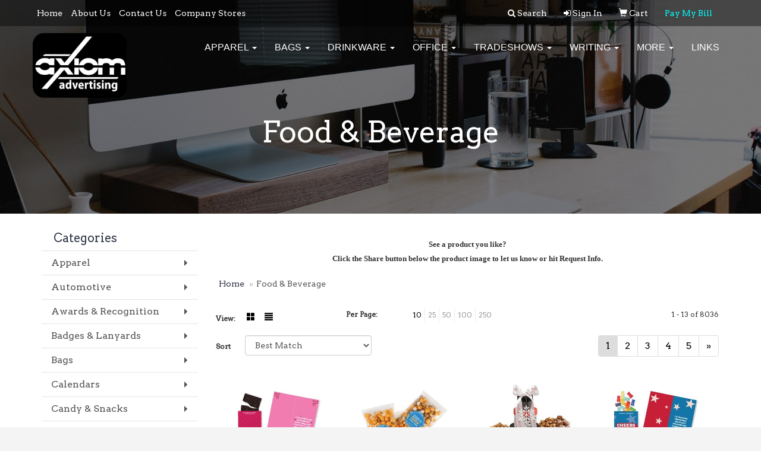

--- FILE ---
content_type: text/html
request_url: https://www.cdpaxiom.com/ws/ws.dll/StartSrch?UID=95527&WENavID=6284270
body_size: 6761
content:
<!DOCTYPE html>  <!-- WebExpress Embedded iFrame Page : Product Search Results List -->
<html lang="en">
  <head>
    <meta charset="utf-8">
    <meta http-equiv="X-UA-Compatible" content="IE=edge">
    <meta name="viewport" content="width=device-width, initial-scale=1">
    <!-- The above 3 meta tags *must* come first in the head; any other head content must come *after* these tags -->
    
    <!-- Bootstrap core CSS -->
    <link href="/distsite/styles/7/common/css/bootstrap.min.css" rel="stylesheet">
	<!-- Flexslider -->
    <link href="/distsite/styles/7/common/css/flexslider.css" rel="stylesheet">
	<!-- Custom styles for this theme -->
    <link href="/we/we.dll/StyleSheet?UN=95527&Type=WETheme-PS&TS=45691.7206481481" rel="stylesheet">
	<link href="/distsite/styles/7/common/css/font-awesome.min.css" rel="stylesheet">
  <style>
@media(min-width:930px){

.navbar-default .navbar-brand, .navbar-default .navbar-brand img {
    max-height: 110px;
}}
#top-menu-wrap {
    background: #00000069;
}
.btn-default, .btn-default:visited {
border-radius: 10px;
}
#home-content-top {
    background-color: #eeeeee;
}
#footer-container {
    border-top: solid 5px #cc3333;
}
#navbar > ul > li > a {
font-family: 'Montserrat', sans-serif;
}
#blinks-container > div > div > div > div > div.link-wrap-4.clearfix{
pointer-events:none;
}
</style>
    <!-- HTML5 shim and Respond.js for IE8 support of HTML5 elements and media queries -->
    <!--[if lt IE 9]>
      <script src="https://oss.maxcdn.com/html5shiv/3.7.2/html5shiv.min.js"></script>
      <script src="https://oss.maxcdn.com/respond/1.4.2/respond.min.js"></script>
    <![endif]-->

		<style>
		.show-more {
  display: none;
  cursor: pointer;
}</style>
</head>

<body style="background:#fff;">

	<div class="col-lg-12 col-md-12 col-sm-12 container page" style="padding:0px;margin:0px;">
      <div id="main-content" class="row" style="margin:0px 2px 0px 0px;">

<!-- main content -->

<p><font face="Verdana" size="2"><div>
<div>
<div>
<p style="text-align: center;"><strong>See a product you like?<br />Click the Share button below&nbsp;the product image to let us know or hit Request Info.</strong></p>
</div>
</div>
</div></font></p>

        <div class="category-header">

        	<!-- Category Banner -->
<!--        	<img class="img-responsive" src="http://placehold.it/1150x175/1893d1/ffffff">
-->

            <!-- Breadcrumbs -->
            <ol class="breadcrumb"  >
              <li><a href="https://www.cdpaxiom.com" target="_top">Home</a></li>
              <li class="active">Food & Beverage</li>
            </ol>

            <!-- Category Text -->
<!--
        	<h1>Custom Tote Bags</h1>
            <p>Lorem ipsum dolor sit amet, consectetur adipiscing elit, sed do eiusmod tempor incididunt ut labore et dolore magna aliqua. Ut enim ad minim veniam, quis nostrud exercitation ullamco laboris nisi ut aliquip ex ea commodo consequat.</p>
        </div>
-->
        	<!-- Hide Section Mobile -->
        	<div class="row pr-list-filters hidden-xs">

               <div id="list-controls" class="col-sm-3">

                  <form class="form-horizontal">
                    <div class="form-group">
                      <label class="col-sm-2 col-xs-3 control-label">View:</label>
                      <div class="col-sm-10 col-xs-9">
			
                          <a href="/ws/ws.dll/StartSrch?UID=95527&WENavID=6284270&View=T&ST=260124224240613199692600837" class="btn btn-control grid"><span class="glyphicon glyphicon-th-large"></span></a>
                          <a href="/ws/ws.dll/StartSrch?UID=95527&WENavID=6284270&View=L&ST=260124224240613199692600837" class="btn btn-control"><span class="glyphicon glyphicon-align-justify"></span></a>
			
                      </div>
                    </div><!--/formgroup-->
                  </form>

               </div>

               <div class="col-sm-4 remove-pad">
                	<div class="form-group" >
                      <label class="col-sm-5 control-label">Per Page:</label>
                      <div class="col-sm-7 remove-pad">
                        <ul class="per-page notranslate">
							<li class="active"><a href="/ws/ws.dll/StartSrch?UID=95527&WENavID=6284270&ST=260124224240613199692600837&PPP=10" title="Show 10 per page" onMouseOver="window.status='Show 10 per page';return true;" onMouseOut="window.status='';return true;">10</a></li><li><a href="/ws/ws.dll/StartSrch?UID=95527&WENavID=6284270&ST=260124224240613199692600837&PPP=25" title="Show 25 per page" onMouseOver="window.status='Show 25 per page';return true;" onMouseOut="window.status='';return true;">25</a></li><li><a href="/ws/ws.dll/StartSrch?UID=95527&WENavID=6284270&ST=260124224240613199692600837&PPP=50" title="Show 50 per page" onMouseOver="window.status='Show 50 per page';return true;" onMouseOut="window.status='';return true;">50</a></li><li><a href="/ws/ws.dll/StartSrch?UID=95527&WENavID=6284270&ST=260124224240613199692600837&PPP=100" title="Show 100 per page" onMouseOver="window.status='Show 100 per page';return true;" onMouseOut="window.status='';return true;">100</a></li><li><a href="/ws/ws.dll/StartSrch?UID=95527&WENavID=6284270&ST=260124224240613199692600837&PPP=250" title="Show 250 per page" onMouseOver="window.status='Show 250 per page';return true;" onMouseOut="window.status='';return true;">250</a></li>
                        </ul>
                      </div>
               		</div><!--/formgroup-->
               </div> <!-- /.col-sm-4 -->
               <div class="col-sm-5">
					<p class="pr-showing">1 - 13 of  8036</p>
               </div>

            </div><!-- /.row-->
        <!-- /End Hidden Mobile -->

            <div class="row pr-list-filters">

              <div class="col-sm-4 hidden-xs">
<script>
function GoToNewURL(entered)
{
	to=entered.options[entered.selectedIndex].value;
	if (to>"") {
		location=to;
		entered.selectedIndex=0;
	}
}
</script>
                <form class="form-horizontal">
                  <div class="form-group">
                      <label class="col-xs-2 col-sm-2 control-label sort">Sort</label>
                      <div class="col-xs-10 col-sm-10">
                         <select class="form-control sort" onchange="GoToNewURL(this);">
							<option value="/ws/ws.dll/StartSrch?UID=95527&WENavID=6284270&Sort=0">Best Match</option><option value="/ws/ws.dll/StartSrch?UID=95527&WENavID=6284270&Sort=3">Most Popular</option><option value="/ws/ws.dll/StartSrch?UID=95527&WENavID=6284270&Sort=1">Price (Low to High)</option><option value="/ws/ws.dll/StartSrch?UID=95527&WENavID=6284270&Sort=2">Price (High to Low)</option>
                        </select>
                      </div>
                    </div><!--/formgroup-->
                  </form>
                </div><!--/col4-->

                <div class="col-sm-8 col-xs-12">
                      <div class="text-center">
                        <ul class="pagination">
						  <!--
                          <li>
                            <a href="#" aria-label="Previous">
                              <span aria-hidden="true">&laquo;</span>
                            </a>
                          </li>
						  -->
							<li class="active"><a href="/ws/ws.dll/StartSrch?UID=95527&WENavID=6284270&ST=260124224240613199692600837&Start=0" title="Page 1" onMouseOver="window.status='Page 1';return true;" onMouseOut="window.status='';return true;"><span class="notranslate">1<span></a></li><li><a href="/ws/ws.dll/StartSrch?UID=95527&WENavID=6284270&ST=260124224240613199692600837&Start=12" title="Page 2" onMouseOver="window.status='Page 2';return true;" onMouseOut="window.status='';return true;"><span class="notranslate">2<span></a></li><li><a href="/ws/ws.dll/StartSrch?UID=95527&WENavID=6284270&ST=260124224240613199692600837&Start=24" title="Page 3" onMouseOver="window.status='Page 3';return true;" onMouseOut="window.status='';return true;"><span class="notranslate">3<span></a></li><li><a href="/ws/ws.dll/StartSrch?UID=95527&WENavID=6284270&ST=260124224240613199692600837&Start=36" title="Page 4" onMouseOver="window.status='Page 4';return true;" onMouseOut="window.status='';return true;"><span class="notranslate">4<span></a></li><li><a href="/ws/ws.dll/StartSrch?UID=95527&WENavID=6284270&ST=260124224240613199692600837&Start=48" title="Page 5" onMouseOver="window.status='Page 5';return true;" onMouseOut="window.status='';return true;"><span class="notranslate">5<span></a></li>
						  
                          <li>
                            <a href="/ws/ws.dll/StartSrch?UID=95527&WENavID=6284270&Start=12&ST=260124224240613199692600837" aria-label="Next">
                              <span aria-hidden="true">&raquo;</span>
                            </a>
                          </li>
						  
                        </ul>
                      </div>

					<div class="clear"></div>

                </div> <!--/col-12-->

            </div><!--/row-->

        	<div class="clear"></div>

            <div class="row visible-xs-block">
                	<div class="col-xs-12">

                      <p class="pr-showing">1 - 13 of  8036</p>

                      <div class="btn-group pull-right" role="group">

						  
                          <a href="/ws/ws.dll/StartSrch?UID=95527&WENavID=6284270&View=T&ST=260124224240613199692600837" class="btn btn-control grid"><span class="glyphicon glyphicon-th-large"></span></a>
                          <a href="/ws/ws.dll/StartSrch?UID=95527&WENavID=6284270&View=L&ST=260124224240613199692600837" class="btn btn-control"><span class="glyphicon glyphicon-align-justify"></span></a>
						  

                          <div class="btn-group" role="group">
                            <button type="button" class="btn btn-white dropdown-toggle" data-toggle="dropdown" aria-haspopup="true" aria-expanded="false">
                              Sort <span class="caret"></span>
                            </button>
                            <ul class="dropdown-menu dropdown-menu-right">
								<li><a href="/ws/ws.dll/StartSrch?UID=95527&WENavID=6284270&Sort=0">Best Match</a></li><li><a href="/ws/ws.dll/StartSrch?UID=95527&WENavID=6284270&Sort=3">Most Popular</a></li><li><a href="/ws/ws.dll/StartSrch?UID=95527&WENavID=6284270&Sort=1">Price (Low to High)</a></li><li><a href="/ws/ws.dll/StartSrch?UID=95527&WENavID=6284270&Sort=2">Price (High to Low)</a></li>
                            </ul>
                          </div>

                      </div>
                    </div><!--/.col12 -->
            </div><!-- row -->

<!-- Product Results List -->
<ul class="thumbnail-list"><a name="0" href="#" alt="Item 0"></a>
<li>
 <a href="https://www.cdpaxiom.com/p/AYIII-RHTVT/full-color-custom-sweeter-cards-with-sea-salt-caramel-chocolate-bar" target="_parent" alt="Full-Color Custom Sweeter Cards with Sea Salt Caramel Chocolate Bar">
 <div class="pr-list-grid">
		<img class="img-responsive" src="/ws/ws.dll/QPic?SN=57654&P=557905033&I=0&PX=300" alt="Full-Color Custom Sweeter Cards with Sea Salt Caramel Chocolate Bar">
		<p class="pr-name">Full-Color Custom Sweeter Cards with Sea Salt Caramel Chocolate Bar</p>
		<p class="pr-price"  ><span class="notranslate">$11.97</span> - <span class="notranslate">$12.99</span></p>
		<p class="pr-number"  ><span class="notranslate">Item #AYIII-RHTVT</span></p>
 </div>
 </a>
</li>
<a name="1" href="#" alt="Item 1"></a>
<li>
 <a href="https://www.cdpaxiom.com/p/UWQFK-OUMVX/triple-mix-popcorn-gourmet-snack-pack" target="_parent" alt="Triple Mix Popcorn Gourmet Snack Pack">
 <div class="pr-list-grid">
		<img class="img-responsive" src="/ws/ws.dll/QPic?SN=57654&P=146757865&I=0&PX=300" alt="Triple Mix Popcorn Gourmet Snack Pack">
		<p class="pr-name">Triple Mix Popcorn Gourmet Snack Pack</p>
		<p class="pr-price"  ><span class="notranslate">$3.95</span> - <span class="notranslate">$3.99</span></p>
		<p class="pr-number"  ><span class="notranslate">Item #UWQFK-OUMVX</span></p>
 </div>
 </a>
</li>
<a name="2" href="#" alt="Item 2"></a>
<li>
 <a href="https://www.cdpaxiom.com/p/OBQLJ-SSQCA/snowflake-treasures-tower" target="_parent" alt="Snowflake Treasures Tower">
 <div class="pr-list-grid">
		<img class="img-responsive" src="/ws/ws.dll/QPic?SN=57654&P=558552804&I=0&PX=300" alt="Snowflake Treasures Tower">
		<p class="pr-name">Snowflake Treasures Tower</p>
		<p class="pr-price"  ><span class="notranslate">$68.95</span> - <span class="notranslate">$69.95</span></p>
		<p class="pr-number"  ><span class="notranslate">Item #OBQLJ-SSQCA</span></p>
 </div>
 </a>
</li>
<a name="3" href="#" alt="Item 3"></a>
<li>
 <a href="https://www.cdpaxiom.com/p/ZAPHK-RWMOF/full-color-custom-sweeter-cards-with-gummi-bears" target="_parent" alt="Full-Color Custom Sweeter Cards with Gummi Bears">
 <div class="pr-list-grid">
		<img class="img-responsive" src="/ws/ws.dll/QPic?SN=57654&P=988163745&I=0&PX=300" alt="Full-Color Custom Sweeter Cards with Gummi Bears">
		<p class="pr-name">Full-Color Custom Sweeter Cards with Gummi Bears</p>
		<p class="pr-price"  ><span class="notranslate">$9.42</span> - <span class="notranslate">$9.99</span></p>
		<p class="pr-number"  ><span class="notranslate">Item #ZAPHK-RWMOF</span></p>
 </div>
 </a>
</li>
<a name="4" href="#" alt="Item 4"></a>
<li>
 <a href="https://www.cdpaxiom.com/p/RYMHJ-SHYXW/party-starter-cheese-package" target="_parent" alt="Party Starter Cheese Package">
 <div class="pr-list-grid">
		<img class="img-responsive" src="/ws/ws.dll/QPic?SN=57654&P=308365444&I=0&PX=300" alt="Party Starter Cheese Package">
		<p class="pr-name">Party Starter Cheese Package</p>
		<p class="pr-price"  ><span class="notranslate">$108.95</span> - <span class="notranslate">$109.95</span></p>
		<p class="pr-number"  ><span class="notranslate">Item #RYMHJ-SHYXW</span></p>
 </div>
 </a>
</li>
<a name="5" href="#" alt="Item 5"></a>
<li>
 <a href="https://www.cdpaxiom.com/p/LARCK-ODUDF/shelf-stable-a-taste-of-wisconsin-snack-board-wcleaver" target="_parent" alt="Shelf-Stable A Taste of Wisconsin Snack Board w/Cleaver">
 <div class="pr-list-grid">
		<img class="img-responsive" src="/ws/ws.dll/QPic?SN=57654&P=926463995&I=0&PX=300" alt="Shelf-Stable A Taste of Wisconsin Snack Board w/Cleaver">
		<p class="pr-name">Shelf-Stable A Taste of Wisconsin Snack Board w/Cleaver</p>
		<p class="pr-price"  ><span class="notranslate">$38.95</span> - <span class="notranslate">$39.95</span></p>
		<p class="pr-number"  ><span class="notranslate">Item #LARCK-ODUDF</span></p>
 </div>
 </a>
</li>
<a name="6" href="#" alt="Item 6"></a>
<li>
 <a href="https://www.cdpaxiom.com/p/VARLJ-PFCBG/silver-delights-tower" target="_parent" alt="Silver Delights Tower">
 <div class="pr-list-grid">
		<img class="img-responsive" src="/ws/ws.dll/QPic?SN=57654&P=706943904&I=0&PX=300" alt="Silver Delights Tower">
		<p class="pr-name">Silver Delights Tower</p>
		<p class="pr-price"  ><span class="notranslate">$98.95</span> - <span class="notranslate">$99.95</span></p>
		<p class="pr-number"  ><span class="notranslate">Item #VARLJ-PFCBG</span></p>
 </div>
 </a>
</li>
<a name="7" href="#" alt="Item 7"></a>
<li>
 <a href="https://www.cdpaxiom.com/p/PAMJI-PYZCH/cinnamon-walnut-coffee-cake" target="_parent" alt="Cinnamon Walnut Coffee Cake">
 <div class="pr-list-grid">
		<img class="img-responsive" src="/ws/ws.dll/QPic?SN=57654&P=757293423&I=0&PX=300" alt="Cinnamon Walnut Coffee Cake">
		<p class="pr-name">Cinnamon Walnut Coffee Cake</p>
		<p class="pr-price"  ><span class="notranslate">$74.95</span> - <span class="notranslate">$75.95</span></p>
		<p class="pr-number"  ><span class="notranslate">Item #PAMJI-PYZCH</span></p>
 </div>
 </a>
</li>
<a name="8" href="#" alt="Item 8"></a>
<li>
 <a href="https://www.cdpaxiom.com/p/BAQDG-QBVSZ/lucky-diamonds" target="_parent" alt="Lucky Diamonds">
 <div class="pr-list-grid">
		<img class="img-responsive" src="/ws/ws.dll/QPic?SN=57654&P=567343881&I=0&PX=300" alt="Lucky Diamonds">
		<p class="pr-name">Lucky Diamonds</p>
		<p class="pr-price"  ><span class="notranslate">$64.95</span> - <span class="notranslate">$65.95</span></p>
		<p class="pr-number"  ><span class="notranslate">Item #BAQDG-QBVSZ</span></p>
 </div>
 </a>
</li>
<a name="9" href="#" alt="Item 9"></a>
<li>
 <a href="https://www.cdpaxiom.com/p/BVQGJ-QYWUW/shelf-stable-a-symphony-of-flavor" target="_parent" alt="Shelf Stable A Symphony of Flavor">
 <div class="pr-list-grid">
		<img class="img-responsive" src="/ws/ws.dll/QPic?SN=57654&P=747748854&I=0&PX=300" alt="Shelf Stable A Symphony of Flavor">
		<p class="pr-name">Shelf Stable A Symphony of Flavor</p>
		<p class="pr-price"  ><span class="notranslate">$98.95</span> - <span class="notranslate">$99.95</span></p>
		<p class="pr-number"  ><span class="notranslate">Item #BVQGJ-QYWUW</span></p>
 </div>
 </a>
</li>
<a name="10" href="#" alt="Item 10"></a>
<li>
 <a href="https://www.cdpaxiom.com/p/IXOLJ-OANFW/12-pack-sweet-and-salty-snack-box-with-label" target="_parent" alt="12 pack Sweet and Salty Snack Box with Label">
 <div class="pr-list-grid">
		<img class="img-responsive" src="/ws/ws.dll/QPic?SN=52498&P=946406604&I=0&PX=300" alt="12 pack Sweet and Salty Snack Box with Label">
		<p class="pr-name">12 pack Sweet and Salty Snack Box with Label</p>
		<p class="pr-price"  ><span class="notranslate">$49.82</span> - <span class="notranslate">$61.64</span></p>
		<p class="pr-number"  ><span class="notranslate">Item #IXOLJ-OANFW</span></p>
 </div>
 </a>
</li>
<a name="11" href="#" alt="Item 11"></a>
<li>
 <a href="https://www.cdpaxiom.com/p/FWOIK-OKGFZ/its-popn-mini-popper-black" target="_parent" alt="It's Pop'n Mini Popper - Black">
 <div class="pr-list-grid">
		<img class="img-responsive" src="/ws/ws.dll/QPic?SN=56940&P=196577635&I=0&PX=300" alt="It's Pop'n Mini Popper - Black">
		<p class="pr-name">It's Pop'n Mini Popper - Black</p>
		<p class="pr-price"  ><span class="notranslate">$9.98</span> - <span class="notranslate">$13.87</span></p>
		<p class="pr-number"  ><span class="notranslate">Item #FWOIK-OKGFZ</span></p>
 </div>
 </a>
</li>
</ul>

<!-- Footer pagination -->
<div class="row">
<div class="col-sm-12 col-xs-12">
             <div class="text-center">
                <ul class="pagination">
						  <!--
                          <li>
                            <a href="#" aria-label="Previous">
                              <span aria-hidden="true">&laquo;</span>
                            </a>
                          </li>
						  -->
							<li class="active"><a href="/ws/ws.dll/StartSrch?UID=95527&WENavID=6284270&ST=260124224240613199692600837&Start=0" title="Page 1" onMouseOver="window.status='Page 1';return true;" onMouseOut="window.status='';return true;"><span class="notranslate">1<span></a></li><li><a href="/ws/ws.dll/StartSrch?UID=95527&WENavID=6284270&ST=260124224240613199692600837&Start=12" title="Page 2" onMouseOver="window.status='Page 2';return true;" onMouseOut="window.status='';return true;"><span class="notranslate">2<span></a></li><li><a href="/ws/ws.dll/StartSrch?UID=95527&WENavID=6284270&ST=260124224240613199692600837&Start=24" title="Page 3" onMouseOver="window.status='Page 3';return true;" onMouseOut="window.status='';return true;"><span class="notranslate">3<span></a></li><li><a href="/ws/ws.dll/StartSrch?UID=95527&WENavID=6284270&ST=260124224240613199692600837&Start=36" title="Page 4" onMouseOver="window.status='Page 4';return true;" onMouseOut="window.status='';return true;"><span class="notranslate">4<span></a></li><li><a href="/ws/ws.dll/StartSrch?UID=95527&WENavID=6284270&ST=260124224240613199692600837&Start=48" title="Page 5" onMouseOver="window.status='Page 5';return true;" onMouseOut="window.status='';return true;"><span class="notranslate">5<span></a></li>
						  
                          <li>
                            <a href="/ws/ws.dll/StartSrch?UID=95527&WENavID=6284270&Start=12&ST=260124224240613199692600837" aria-label="Next">
                              <span aria-hidden="true">&raquo;</span>
                            </a>
                          </li>
						  
                </ul>
              </div>
</div>
</div>

<!-- Custom footer -->
<p><font face="Verdana" size="2"><div>
<div>
<div>
<p style="text-align: center;"><strong>It's always free to submit a request for more info or to request a quote on as many products as you'd like. When choosing to place an order we will confirm all of the details before processing your payment.</strong></p>
</div>
</div>
</div></font></p>

<!-- end main content -->

      </div> <!-- /.row -->
    </div> <!-- /container -->

	<!-- Bootstrap core JavaScript
    ================================================== -->
    <!-- Placed at the end of the document so the pages load faster -->
    <script src="/distsite/styles/7/common/js/jquery.min.js"></script>
    <script src="/distsite/styles/7/common/js/bootstrap.min.js"></script>
    <!-- IE10 viewport hack for Surface/desktop Windows 8 bug -->
    <script src="/distsite/styles/7/common/js/ie10-viewport-bug-workaround.js"></script>

	<!-- iFrame Resizer -->
	<script src="/js/iframeResizer.contentWindow.min.js" type="text/javascript"></script>
	<script type="text/javascript" src="/js/IFrameUtils.js?20150930"></script> <!-- For custom iframe integration functions (not resizing) -->
	<script>ScrollParentToTop();</script>
	<script>
		$(function () {
  			$('[data-toggle="tooltip"]').tooltip()
		})

    function PostAdStatToService(AdID, Type)
{
  var URL = '/we/we.dll/AdStat?AdID='+ AdID + '&Type=' +Type;

  // Try using sendBeacon.  Some browsers may block this.
  if (navigator && navigator.sendBeacon) {
      navigator.sendBeacon(URL);
  }
}

	</script>


	<!-- Custom - This page only -->

	<!-- Tile cell height equalizer -->
<!--
	<script src="/distsite/styles/7/common/js/jquery.matchHeight-min.js"></script>
	<script>
		$(function() {
    		$('.pr-list-grid').matchHeight();
		});
	</script>
-->
	<!-- End custom -->



</body>
</html>
